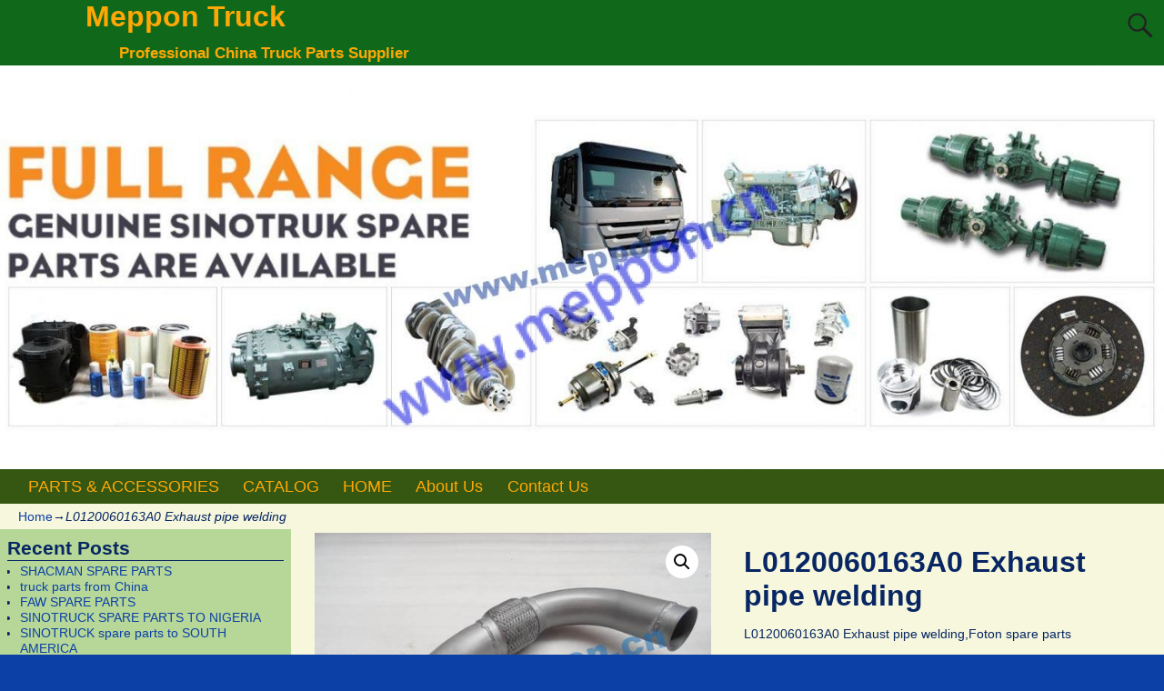

--- FILE ---
content_type: text/html; charset=UTF-8
request_url: https://www.meppon.cn/product/l0120060163a0-exhaust-pipe-welding/
body_size: 15220
content:
<!DOCTYPE html>
<html lang="en-US">
<head>
    <meta charset="UTF-8"/>
    <meta name='viewport' content='width=device-width,initial-scale=1.0' />

    <link rel="profile" href="//gmpg.org/xfn/11"/>
    <link rel="pingback" href=""/>

    <!-- Self-host Google Fonts -->
<link href='https://www.meppon.cn/wp-content/themes/weaver-xtreme/assets/css/fonts/google/google-fonts.min.css?ver=6.7' rel='stylesheet' type='text/css'>
<title>L0120060163A0 Exhaust pipe welding &#8211; Meppon Truck</title>
<meta name='robots' content='max-image-preview:large' />

<!-- Open Graph Meta Tags generated by Blog2Social 872 - https://www.blog2social.com -->
<meta property="og:title" content="L0120060163A0 Exhaust pipe welding"/>
<meta property="og:description" content="L0120060163A0 Exhaust pipe welding,Foton spare parts"/>
<meta property="og:url" content="/product/l0120060163a0-exhaust-pipe-welding/"/>
<meta property="og:image:alt" content="L0120060163A0"/>
<meta property="og:image" content="https://www.meppon.cn/wp-content/uploads/2019/10/L0120060163A0_A1.jpg"/>
<meta property="og:image:width" content="533" />
<meta property="og:image:height" content="400" />
<meta property="og:type" content="article"/>
<meta property="og:article:published_time" content="2017-07-26 01:28:25"/>
<meta property="og:article:modified_time" content="2019-10-03 04:02:36"/>
<!-- Open Graph Meta Tags generated by Blog2Social 872 - https://www.blog2social.com -->

<!-- Twitter Card generated by Blog2Social 872 - https://www.blog2social.com -->
<meta name="twitter:card" content="summary">
<meta name="twitter:title" content="L0120060163A0 Exhaust pipe welding"/>
<meta name="twitter:description" content="L0120060163A0 Exhaust pipe welding,Foton spare parts"/>
<meta name="twitter:image" content="https://www.meppon.cn/wp-content/uploads/2019/10/L0120060163A0_A1.jpg"/>
<meta name="twitter:image:alt" content="L0120060163A0"/>
<!-- Twitter Card generated by Blog2Social 872 - https://www.blog2social.com -->
<meta name="author" content="admin"/>
<link rel='dns-prefetch' href='//www.meppon.cn' />
<link rel="alternate" type="application/rss+xml" title="Meppon Truck &raquo; Feed" href="https://www.meppon.cn/feed/" />
<link rel="alternate" type="application/rss+xml" title="Meppon Truck &raquo; Comments Feed" href="https://www.meppon.cn/comments/feed/" />
<link rel="alternate" type="application/rss+xml" title="Meppon Truck &raquo; L0120060163A0 Exhaust pipe welding Comments Feed" href="https://www.meppon.cn/product/l0120060163a0-exhaust-pipe-welding/feed/" />
<link rel="alternate" title="oEmbed (JSON)" type="application/json+oembed" href="https://www.meppon.cn/wp-json/oembed/1.0/embed?url=https%3A%2F%2Fwww.meppon.cn%2Fproduct%2Fl0120060163a0-exhaust-pipe-welding%2F" />
<link rel="alternate" title="oEmbed (XML)" type="text/xml+oembed" href="https://www.meppon.cn/wp-json/oembed/1.0/embed?url=https%3A%2F%2Fwww.meppon.cn%2Fproduct%2Fl0120060163a0-exhaust-pipe-welding%2F&#038;format=xml" />
<style id='wp-img-auto-sizes-contain-inline-css' type='text/css'>
img:is([sizes=auto i],[sizes^="auto," i]){contain-intrinsic-size:3000px 1500px}
/*# sourceURL=wp-img-auto-sizes-contain-inline-css */
</style>
<style id='wp-emoji-styles-inline-css' type='text/css'>

	img.wp-smiley, img.emoji {
		display: inline !important;
		border: none !important;
		box-shadow: none !important;
		height: 1em !important;
		width: 1em !important;
		margin: 0 0.07em !important;
		vertical-align: -0.1em !important;
		background: none !important;
		padding: 0 !important;
	}
/*# sourceURL=wp-emoji-styles-inline-css */
</style>
<style id='wp-block-library-inline-css' type='text/css'>
:root{--wp-block-synced-color:#7a00df;--wp-block-synced-color--rgb:122,0,223;--wp-bound-block-color:var(--wp-block-synced-color);--wp-editor-canvas-background:#ddd;--wp-admin-theme-color:#007cba;--wp-admin-theme-color--rgb:0,124,186;--wp-admin-theme-color-darker-10:#006ba1;--wp-admin-theme-color-darker-10--rgb:0,107,160.5;--wp-admin-theme-color-darker-20:#005a87;--wp-admin-theme-color-darker-20--rgb:0,90,135;--wp-admin-border-width-focus:2px}@media (min-resolution:192dpi){:root{--wp-admin-border-width-focus:1.5px}}.wp-element-button{cursor:pointer}:root .has-very-light-gray-background-color{background-color:#eee}:root .has-very-dark-gray-background-color{background-color:#313131}:root .has-very-light-gray-color{color:#eee}:root .has-very-dark-gray-color{color:#313131}:root .has-vivid-green-cyan-to-vivid-cyan-blue-gradient-background{background:linear-gradient(135deg,#00d084,#0693e3)}:root .has-purple-crush-gradient-background{background:linear-gradient(135deg,#34e2e4,#4721fb 50%,#ab1dfe)}:root .has-hazy-dawn-gradient-background{background:linear-gradient(135deg,#faaca8,#dad0ec)}:root .has-subdued-olive-gradient-background{background:linear-gradient(135deg,#fafae1,#67a671)}:root .has-atomic-cream-gradient-background{background:linear-gradient(135deg,#fdd79a,#004a59)}:root .has-nightshade-gradient-background{background:linear-gradient(135deg,#330968,#31cdcf)}:root .has-midnight-gradient-background{background:linear-gradient(135deg,#020381,#2874fc)}:root{--wp--preset--font-size--normal:16px;--wp--preset--font-size--huge:42px}.has-regular-font-size{font-size:1em}.has-larger-font-size{font-size:2.625em}.has-normal-font-size{font-size:var(--wp--preset--font-size--normal)}.has-huge-font-size{font-size:var(--wp--preset--font-size--huge)}.has-text-align-center{text-align:center}.has-text-align-left{text-align:left}.has-text-align-right{text-align:right}.has-fit-text{white-space:nowrap!important}#end-resizable-editor-section{display:none}.aligncenter{clear:both}.items-justified-left{justify-content:flex-start}.items-justified-center{justify-content:center}.items-justified-right{justify-content:flex-end}.items-justified-space-between{justify-content:space-between}.screen-reader-text{border:0;clip-path:inset(50%);height:1px;margin:-1px;overflow:hidden;padding:0;position:absolute;width:1px;word-wrap:normal!important}.screen-reader-text:focus{background-color:#ddd;clip-path:none;color:#444;display:block;font-size:1em;height:auto;left:5px;line-height:normal;padding:15px 23px 14px;text-decoration:none;top:5px;width:auto;z-index:100000}html :where(.has-border-color){border-style:solid}html :where([style*=border-top-color]){border-top-style:solid}html :where([style*=border-right-color]){border-right-style:solid}html :where([style*=border-bottom-color]){border-bottom-style:solid}html :where([style*=border-left-color]){border-left-style:solid}html :where([style*=border-width]){border-style:solid}html :where([style*=border-top-width]){border-top-style:solid}html :where([style*=border-right-width]){border-right-style:solid}html :where([style*=border-bottom-width]){border-bottom-style:solid}html :where([style*=border-left-width]){border-left-style:solid}html :where(img[class*=wp-image-]){height:auto;max-width:100%}:where(figure){margin:0 0 1em}html :where(.is-position-sticky){--wp-admin--admin-bar--position-offset:var(--wp-admin--admin-bar--height,0px)}@media screen and (max-width:600px){html :where(.is-position-sticky){--wp-admin--admin-bar--position-offset:0px}}

/*# sourceURL=wp-block-library-inline-css */
</style><link rel='stylesheet' id='wc-blocks-style-css' href='https://www.meppon.cn/wp-content/plugins/woocommerce/assets/client/blocks/wc-blocks.css?ver=wc-10.4.3' type='text/css' media='all' />
<style id='global-styles-inline-css' type='text/css'>
:root{--wp--preset--aspect-ratio--square: 1;--wp--preset--aspect-ratio--4-3: 4/3;--wp--preset--aspect-ratio--3-4: 3/4;--wp--preset--aspect-ratio--3-2: 3/2;--wp--preset--aspect-ratio--2-3: 2/3;--wp--preset--aspect-ratio--16-9: 16/9;--wp--preset--aspect-ratio--9-16: 9/16;--wp--preset--color--black: #000000;--wp--preset--color--cyan-bluish-gray: #abb8c3;--wp--preset--color--white: #ffffff;--wp--preset--color--pale-pink: #f78da7;--wp--preset--color--vivid-red: #cf2e2e;--wp--preset--color--luminous-vivid-orange: #ff6900;--wp--preset--color--luminous-vivid-amber: #fcb900;--wp--preset--color--light-green-cyan: #7bdcb5;--wp--preset--color--vivid-green-cyan: #00d084;--wp--preset--color--pale-cyan-blue: #8ed1fc;--wp--preset--color--vivid-cyan-blue: #0693e3;--wp--preset--color--vivid-purple: #9b51e0;--wp--preset--gradient--vivid-cyan-blue-to-vivid-purple: linear-gradient(135deg,rgb(6,147,227) 0%,rgb(155,81,224) 100%);--wp--preset--gradient--light-green-cyan-to-vivid-green-cyan: linear-gradient(135deg,rgb(122,220,180) 0%,rgb(0,208,130) 100%);--wp--preset--gradient--luminous-vivid-amber-to-luminous-vivid-orange: linear-gradient(135deg,rgb(252,185,0) 0%,rgb(255,105,0) 100%);--wp--preset--gradient--luminous-vivid-orange-to-vivid-red: linear-gradient(135deg,rgb(255,105,0) 0%,rgb(207,46,46) 100%);--wp--preset--gradient--very-light-gray-to-cyan-bluish-gray: linear-gradient(135deg,rgb(238,238,238) 0%,rgb(169,184,195) 100%);--wp--preset--gradient--cool-to-warm-spectrum: linear-gradient(135deg,rgb(74,234,220) 0%,rgb(151,120,209) 20%,rgb(207,42,186) 40%,rgb(238,44,130) 60%,rgb(251,105,98) 80%,rgb(254,248,76) 100%);--wp--preset--gradient--blush-light-purple: linear-gradient(135deg,rgb(255,206,236) 0%,rgb(152,150,240) 100%);--wp--preset--gradient--blush-bordeaux: linear-gradient(135deg,rgb(254,205,165) 0%,rgb(254,45,45) 50%,rgb(107,0,62) 100%);--wp--preset--gradient--luminous-dusk: linear-gradient(135deg,rgb(255,203,112) 0%,rgb(199,81,192) 50%,rgb(65,88,208) 100%);--wp--preset--gradient--pale-ocean: linear-gradient(135deg,rgb(255,245,203) 0%,rgb(182,227,212) 50%,rgb(51,167,181) 100%);--wp--preset--gradient--electric-grass: linear-gradient(135deg,rgb(202,248,128) 0%,rgb(113,206,126) 100%);--wp--preset--gradient--midnight: linear-gradient(135deg,rgb(2,3,129) 0%,rgb(40,116,252) 100%);--wp--preset--font-size--small: 13px;--wp--preset--font-size--medium: 20px;--wp--preset--font-size--large: 36px;--wp--preset--font-size--x-large: 42px;--wp--preset--spacing--20: 0.44rem;--wp--preset--spacing--30: 0.67rem;--wp--preset--spacing--40: 1rem;--wp--preset--spacing--50: 1.5rem;--wp--preset--spacing--60: 2.25rem;--wp--preset--spacing--70: 3.38rem;--wp--preset--spacing--80: 5.06rem;--wp--preset--shadow--natural: 6px 6px 9px rgba(0, 0, 0, 0.2);--wp--preset--shadow--deep: 12px 12px 50px rgba(0, 0, 0, 0.4);--wp--preset--shadow--sharp: 6px 6px 0px rgba(0, 0, 0, 0.2);--wp--preset--shadow--outlined: 6px 6px 0px -3px rgb(255, 255, 255), 6px 6px rgb(0, 0, 0);--wp--preset--shadow--crisp: 6px 6px 0px rgb(0, 0, 0);}:where(.is-layout-flex){gap: 0.5em;}:where(.is-layout-grid){gap: 0.5em;}body .is-layout-flex{display: flex;}.is-layout-flex{flex-wrap: wrap;align-items: center;}.is-layout-flex > :is(*, div){margin: 0;}body .is-layout-grid{display: grid;}.is-layout-grid > :is(*, div){margin: 0;}:where(.wp-block-columns.is-layout-flex){gap: 2em;}:where(.wp-block-columns.is-layout-grid){gap: 2em;}:where(.wp-block-post-template.is-layout-flex){gap: 1.25em;}:where(.wp-block-post-template.is-layout-grid){gap: 1.25em;}.has-black-color{color: var(--wp--preset--color--black) !important;}.has-cyan-bluish-gray-color{color: var(--wp--preset--color--cyan-bluish-gray) !important;}.has-white-color{color: var(--wp--preset--color--white) !important;}.has-pale-pink-color{color: var(--wp--preset--color--pale-pink) !important;}.has-vivid-red-color{color: var(--wp--preset--color--vivid-red) !important;}.has-luminous-vivid-orange-color{color: var(--wp--preset--color--luminous-vivid-orange) !important;}.has-luminous-vivid-amber-color{color: var(--wp--preset--color--luminous-vivid-amber) !important;}.has-light-green-cyan-color{color: var(--wp--preset--color--light-green-cyan) !important;}.has-vivid-green-cyan-color{color: var(--wp--preset--color--vivid-green-cyan) !important;}.has-pale-cyan-blue-color{color: var(--wp--preset--color--pale-cyan-blue) !important;}.has-vivid-cyan-blue-color{color: var(--wp--preset--color--vivid-cyan-blue) !important;}.has-vivid-purple-color{color: var(--wp--preset--color--vivid-purple) !important;}.has-black-background-color{background-color: var(--wp--preset--color--black) !important;}.has-cyan-bluish-gray-background-color{background-color: var(--wp--preset--color--cyan-bluish-gray) !important;}.has-white-background-color{background-color: var(--wp--preset--color--white) !important;}.has-pale-pink-background-color{background-color: var(--wp--preset--color--pale-pink) !important;}.has-vivid-red-background-color{background-color: var(--wp--preset--color--vivid-red) !important;}.has-luminous-vivid-orange-background-color{background-color: var(--wp--preset--color--luminous-vivid-orange) !important;}.has-luminous-vivid-amber-background-color{background-color: var(--wp--preset--color--luminous-vivid-amber) !important;}.has-light-green-cyan-background-color{background-color: var(--wp--preset--color--light-green-cyan) !important;}.has-vivid-green-cyan-background-color{background-color: var(--wp--preset--color--vivid-green-cyan) !important;}.has-pale-cyan-blue-background-color{background-color: var(--wp--preset--color--pale-cyan-blue) !important;}.has-vivid-cyan-blue-background-color{background-color: var(--wp--preset--color--vivid-cyan-blue) !important;}.has-vivid-purple-background-color{background-color: var(--wp--preset--color--vivid-purple) !important;}.has-black-border-color{border-color: var(--wp--preset--color--black) !important;}.has-cyan-bluish-gray-border-color{border-color: var(--wp--preset--color--cyan-bluish-gray) !important;}.has-white-border-color{border-color: var(--wp--preset--color--white) !important;}.has-pale-pink-border-color{border-color: var(--wp--preset--color--pale-pink) !important;}.has-vivid-red-border-color{border-color: var(--wp--preset--color--vivid-red) !important;}.has-luminous-vivid-orange-border-color{border-color: var(--wp--preset--color--luminous-vivid-orange) !important;}.has-luminous-vivid-amber-border-color{border-color: var(--wp--preset--color--luminous-vivid-amber) !important;}.has-light-green-cyan-border-color{border-color: var(--wp--preset--color--light-green-cyan) !important;}.has-vivid-green-cyan-border-color{border-color: var(--wp--preset--color--vivid-green-cyan) !important;}.has-pale-cyan-blue-border-color{border-color: var(--wp--preset--color--pale-cyan-blue) !important;}.has-vivid-cyan-blue-border-color{border-color: var(--wp--preset--color--vivid-cyan-blue) !important;}.has-vivid-purple-border-color{border-color: var(--wp--preset--color--vivid-purple) !important;}.has-vivid-cyan-blue-to-vivid-purple-gradient-background{background: var(--wp--preset--gradient--vivid-cyan-blue-to-vivid-purple) !important;}.has-light-green-cyan-to-vivid-green-cyan-gradient-background{background: var(--wp--preset--gradient--light-green-cyan-to-vivid-green-cyan) !important;}.has-luminous-vivid-amber-to-luminous-vivid-orange-gradient-background{background: var(--wp--preset--gradient--luminous-vivid-amber-to-luminous-vivid-orange) !important;}.has-luminous-vivid-orange-to-vivid-red-gradient-background{background: var(--wp--preset--gradient--luminous-vivid-orange-to-vivid-red) !important;}.has-very-light-gray-to-cyan-bluish-gray-gradient-background{background: var(--wp--preset--gradient--very-light-gray-to-cyan-bluish-gray) !important;}.has-cool-to-warm-spectrum-gradient-background{background: var(--wp--preset--gradient--cool-to-warm-spectrum) !important;}.has-blush-light-purple-gradient-background{background: var(--wp--preset--gradient--blush-light-purple) !important;}.has-blush-bordeaux-gradient-background{background: var(--wp--preset--gradient--blush-bordeaux) !important;}.has-luminous-dusk-gradient-background{background: var(--wp--preset--gradient--luminous-dusk) !important;}.has-pale-ocean-gradient-background{background: var(--wp--preset--gradient--pale-ocean) !important;}.has-electric-grass-gradient-background{background: var(--wp--preset--gradient--electric-grass) !important;}.has-midnight-gradient-background{background: var(--wp--preset--gradient--midnight) !important;}.has-small-font-size{font-size: var(--wp--preset--font-size--small) !important;}.has-medium-font-size{font-size: var(--wp--preset--font-size--medium) !important;}.has-large-font-size{font-size: var(--wp--preset--font-size--large) !important;}.has-x-large-font-size{font-size: var(--wp--preset--font-size--x-large) !important;}
/*# sourceURL=global-styles-inline-css */
</style>

<style id='classic-theme-styles-inline-css' type='text/css'>
/*! This file is auto-generated */
.wp-block-button__link{color:#fff;background-color:#32373c;border-radius:9999px;box-shadow:none;text-decoration:none;padding:calc(.667em + 2px) calc(1.333em + 2px);font-size:1.125em}.wp-block-file__button{background:#32373c;color:#fff;text-decoration:none}
/*# sourceURL=/wp-includes/css/classic-themes.min.css */
</style>
<link rel='stylesheet' id='photoswipe-css' href='https://www.meppon.cn/wp-content/plugins/woocommerce/assets/css/photoswipe/photoswipe.min.css?ver=10.4.3' type='text/css' media='all' />
<link rel='stylesheet' id='photoswipe-default-skin-css' href='https://www.meppon.cn/wp-content/plugins/woocommerce/assets/css/photoswipe/default-skin/default-skin.min.css?ver=10.4.3' type='text/css' media='all' />
<link rel='stylesheet' id='woocommerce-layout-css' href='https://www.meppon.cn/wp-content/plugins/woocommerce/assets/css/woocommerce-layout.css?ver=10.4.3' type='text/css' media='all' />
<link rel='stylesheet' id='woocommerce-smallscreen-css' href='https://www.meppon.cn/wp-content/plugins/woocommerce/assets/css/woocommerce-smallscreen.css?ver=10.4.3' type='text/css' media='only screen and (max-width: 768px)' />
<link rel='stylesheet' id='woocommerce-general-css' href='https://www.meppon.cn/wp-content/plugins/woocommerce/assets/css/woocommerce.css?ver=10.4.3' type='text/css' media='all' />
<style id='woocommerce-inline-inline-css' type='text/css'>
.woocommerce form .form-row .required { visibility: visible; }
/*# sourceURL=woocommerce-inline-inline-css */
</style>
<link rel='stylesheet' id='weaverx-font-sheet-css' href='https://www.meppon.cn/wp-content/themes/weaver-xtreme/assets/css/fonts.min.css?ver=6.7' type='text/css' media='all' />
<link rel='stylesheet' id='weaverx-style-sheet-css' href='https://www.meppon.cn/wp-content/themes/weaver-xtreme/assets/css/style-weaverx.min.css?ver=6.7' type='text/css' media='all' />
<style id='weaverx-style-sheet-inline-css' type='text/css'>
#wrapper{max-width:1280px}@media (min-width:1188px){.weaverx-sb-one-column .alignwide,#header .alignwide,#header.alignwide,#colophon.alignwide,#colophon .alignwide,#container .alignwide,#container.alignwide,#wrapper .alignwide,#wrapper.alignwide,#infobar .alignwide,.alignwide{margin-left:inherit;margin-right:inherit;max-width:none;width:100%}}@media (max-width:1187px){.alignwide{margin-left:inherit;margin-right:inherit;max-width:none;width:100%}}@media (min-width:1382px){.weaverx-sb-one-column .alignwide,#header .alignwide,#header.alignwide,#colophon.alignwide,#colophon .alignwide,#container .alignwide,#container.alignwide,#wrapper .alignwide,#wrapper.alignwide,#infobar .alignwide,.alignwide{margin-left:calc(50% - 46vw);margin-right:calc(50% - 46vw);max-width:10000px;width:92vw}}@media (max-width:1381px){.alignwide{margin-left:0 !important;margin-right:0 !important;max-width:100% !important;width:100% !important}}a,.wrapper a{color:#0D40A6}a:hover,.wrapper a:hover{color:#8224E3}#branding #header-image img{float:left}/* float-left*/.weaverx-theme-menu .current_page_item >a,.weaverx-theme-menu .current-menu-item >a,.weaverx-theme-menu .current-cat >a,.weaverx-theme-menu .current_page_ancestor >a,.weaverx-theme-menu .current-category-ancestor >a,.weaverx-theme-menu .current-menu-ancestor >a,.weaverx-theme-menu .current-menu-parent >a,.weaverx-theme-menu .current-category-parent >a{color:#EFFF08 !important}body{background-color:#0D40A6}.menu-primary .wvrx-menu-container,.menu-primary .site-title-on-menu,.menu-primary .site-title-on-menu a{background-color:#355711}.menu-primary .wvrx-menu-container,.menu-primary .site-title-on-menu,.menu-primary .site-title-on-menu a{color:#FFA805}.menu-secondary .wvrx-menu-container{background-color:#355711}.menu-secondary .wvrx-menu-container{color:#FFA805}.menu-primary .wvrx-menu ul li a,.menu-primary .wvrx-menu ul.mega-menu li{background-color:#406914}.menu-primary .wvrx-menu ul li a,.menu-primary .wvrx-menu ul.mega-menu li{color:#FFA805}.menu-secondary .wvrx-menu ul li a,.menu-secondary .wvrx-menu ul.mega-menu li{background-color:#406914}.menu-secondary .wvrx-menu ul li a,.menu-secondary .wvrx-menu ul.mega-menu li{color:#FFA805}.menu-primary .wvrx-menu >li >a{color:#FFA805}.menu-primary .wvrx-menu >li >a:hover{color:#FFC508 !important}.menu-primary .wvrx-menu >li >a:hover{background-color:#5A941D !important}.menu-secondary .wvrx-menu >li >a{color:#FFA805}.menu-secondary .wvrx-menu >li >a:hover{color:#FFC508 !important}.menu-secondary .wvrx-menu >li >a:hover{background-color:#5A941D !important}.menu-primary .wvrx-menu ul li a{color:#FFA805}.menu-primary .wvrx-menu ul li a:hover{color:#FFC508 !important}.menu-primary .wvrx-menu ul li a:hover{background-color:#5A941D !important}.menu-secondary .wvrx-menu ul li a{color:#FFA805}.menu-secondary .wvrx-menu ul li a:hover{color:#FFC508 !important}.menu-secondary .wvrx-menu ul li a:hover{background-color:#5A941D !important}.menu-primary .menu-toggle-button{color:#FFA805}.menu-primary .wvrx-menu-html{margin-top:.425em}@media( min-width:768px){.menu-primary .wvrx-menu,.menu-primary .wvrx-menu-container{text-align:left}}.menu-primary .menu-arrows .toggle-submenu:after{color:#FFA805}.menu-primary .menu-arrows ul .toggle-submenu:after{color:#FFA805}.menu-primary .menu-arrows.is-mobile-menu.menu-arrows ul a .toggle-submenu:after{color:#FFA805}.menu-primary .menu-arrows ul .toggle-submenu:after{color:#FFA805}.menu-secondary .menu-toggle-button{color:#FFA805}.menu-secondary .wvrx-menu-html{margin-top:.5em}@media( min-width:768px){.menu-secondary .wvrx-menu,.menu-secondary .wvrx-menu-container{text-align:center;line-height:0}}.menu-secondary .menu-arrows .toggle-submenu:after{color:#FFA805}.menu-secondary .menu-arrows ul .toggle-submenu:after{color:#FFA805}.menu-secondary .menu-arrows.is-mobile-menu.menu-arrows ul a .toggle-submenu:after{color:#FFA805}.menu-secondary .menu-arrows ul .toggle-submenu:after{color:#FFA805}@media( min-width:768px){.menu-extra .wvrx-menu,.menu-extra .wvrx-menu-container{text-align:left}}@media screen and ( min-width:768px){}.l-widget-area-top{width:90%}@media (max-width:580px){.l-widget-area-top{width:100%}}.l-widget-area-bottom{width:90%}@media (max-width:580px){.l-widget-area-bottom{width:100%}}#primary-widget-area{background-color:rgba(40,142,0,0.31)}.widget-area-primary{background-color:rgba(40,142,0,0.31)}#secondary-widget-area{background-color:#FF950A}.widget-area-secondary{background-color:#FF950A}.widget-area-top{background-color:#FF950A}.widget-area-bottom{background-color:#F6F7DC}#header{background-color:#10681A}#colophon{background-color:#F6F7DC}#footer-widget-area{background-color:#F6F7DC}.widget-area-footer{background-color:#F6F7DC}#container{background-color:#F6F7DC}#wrapper{background-color:#0D40A6}#wrapper{color:#082663}.widget{color:#082663}.wrapper #site-title a,.wrapper .site-title a{color:#FFA805}#site-tagline >span,.site-tagline >span{color:#FFA805}.page-title{border-bottom:1px solid #082663}.wrapper .post-title{border-bottom:1px solid #082663}.widget-title{border-bottom:1px solid #082663}.widget-title{color:#082663}#nav-header-mini a,#nav-header-mini a:visited{color:#FFA805}#nav-header-mini a:hover{color:#FFD21C}input,textarea{background-color:#FEFFE3}input,textarea{color:#1F1F1F}.search-field,#header-search .search-field:focus,.menu-search .search-field:focus{background-color:#FEFFE3}.search-field,#header-search .search-field:focus{color:#1F1F1F}.menu-primary .wvrx-menu-container .search-form .search-submit{color:#FFA805}#wrapper .search-form .search-submit{color:#082663}.widget .search-form .search-submit{color:#082663}#inject_fixedtop,#inject_fixedbottom,.wvrx-fixedtop,.wvrx-fixonscroll{max-width:1280px}@media ( max-width:1280px){.wvrx-fixedtop,.wvrx-fixonscroll,#inject_fixedtop,#inject_fixedbottom{left:0;margin-left:0 !important;margin-right:0 !important}}@media ( min-width:1280px){#inject_fixedtop{margin-left:-0px;margin-right:-0px}.wvrx-fixedtop,.wvrx-fixonscroll{margin-left:0;margin-right:calc( 0 - 0 - 0 )}}@media ( min-width:1280px){#inject_fixedbottom{margin-left:-0px;margin-right:-0px}}#colophon{border-top:6px solid #355711}/* Custom CSS rules Aspen Subtheme */
/*# sourceURL=weaverx-style-sheet-inline-css */
</style>
<script type="text/javascript" src="https://www.meppon.cn/wp-includes/js/jquery/jquery.min.js?ver=3.7.1" id="jquery-core-js"></script>
<script type="text/javascript" src="https://www.meppon.cn/wp-includes/js/jquery/jquery-migrate.min.js?ver=3.4.1" id="jquery-migrate-js"></script>
<script type="text/javascript" id="weaver-xtreme-JSLib-js-extra">
/* <![CDATA[ */
var wvrxOpts = {"useSmartMenus":"0","menuAltswitch":"767","mobileAltLabel":"","primaryScroll":"none","primaryMove":"0","secondaryScroll":"none","secondaryMove":"0","headerVideoClass":"has-header-video"};
//# sourceURL=weaver-xtreme-JSLib-js-extra
/* ]]> */
</script>
<script type="text/javascript" src="https://www.meppon.cn/wp-content/themes/weaver-xtreme/assets/js/weaverxjslib.min.js?ver=6.7" id="weaver-xtreme-JSLib-js"></script>
<script type="text/javascript" src="https://www.meppon.cn/wp-content/plugins/woocommerce/assets/js/jquery-blockui/jquery.blockUI.min.js?ver=2.7.0-wc.10.4.3" id="wc-jquery-blockui-js" defer="defer" data-wp-strategy="defer"></script>
<script type="text/javascript" id="wc-add-to-cart-js-extra">
/* <![CDATA[ */
var wc_add_to_cart_params = {"ajax_url":"/wp-admin/admin-ajax.php","wc_ajax_url":"/?wc-ajax=%%endpoint%%","i18n_view_cart":"View cart","cart_url":"https://www.meppon.cn","is_cart":"","cart_redirect_after_add":"no"};
//# sourceURL=wc-add-to-cart-js-extra
/* ]]> */
</script>
<script type="text/javascript" src="https://www.meppon.cn/wp-content/plugins/woocommerce/assets/js/frontend/add-to-cart.min.js?ver=10.4.3" id="wc-add-to-cart-js" defer="defer" data-wp-strategy="defer"></script>
<script type="text/javascript" src="https://www.meppon.cn/wp-content/plugins/woocommerce/assets/js/zoom/jquery.zoom.min.js?ver=1.7.21-wc.10.4.3" id="wc-zoom-js" defer="defer" data-wp-strategy="defer"></script>
<script type="text/javascript" src="https://www.meppon.cn/wp-content/plugins/woocommerce/assets/js/flexslider/jquery.flexslider.min.js?ver=2.7.2-wc.10.4.3" id="wc-flexslider-js" defer="defer" data-wp-strategy="defer"></script>
<script type="text/javascript" src="https://www.meppon.cn/wp-content/plugins/woocommerce/assets/js/photoswipe/photoswipe.min.js?ver=4.1.1-wc.10.4.3" id="wc-photoswipe-js" defer="defer" data-wp-strategy="defer"></script>
<script type="text/javascript" src="https://www.meppon.cn/wp-content/plugins/woocommerce/assets/js/photoswipe/photoswipe-ui-default.min.js?ver=4.1.1-wc.10.4.3" id="wc-photoswipe-ui-default-js" defer="defer" data-wp-strategy="defer"></script>
<script type="text/javascript" id="wc-single-product-js-extra">
/* <![CDATA[ */
var wc_single_product_params = {"i18n_required_rating_text":"Please select a rating","i18n_rating_options":["1 of 5 stars","2 of 5 stars","3 of 5 stars","4 of 5 stars","5 of 5 stars"],"i18n_product_gallery_trigger_text":"View full-screen image gallery","review_rating_required":"yes","flexslider":{"rtl":false,"animation":"slide","smoothHeight":true,"directionNav":false,"controlNav":"thumbnails","slideshow":false,"animationSpeed":500,"animationLoop":false,"allowOneSlide":false},"zoom_enabled":"1","zoom_options":[],"photoswipe_enabled":"1","photoswipe_options":{"shareEl":false,"closeOnScroll":false,"history":false,"hideAnimationDuration":0,"showAnimationDuration":0},"flexslider_enabled":"1"};
//# sourceURL=wc-single-product-js-extra
/* ]]> */
</script>
<script type="text/javascript" src="https://www.meppon.cn/wp-content/plugins/woocommerce/assets/js/frontend/single-product.min.js?ver=10.4.3" id="wc-single-product-js" defer="defer" data-wp-strategy="defer"></script>
<script type="text/javascript" src="https://www.meppon.cn/wp-content/plugins/woocommerce/assets/js/js-cookie/js.cookie.min.js?ver=2.1.4-wc.10.4.3" id="wc-js-cookie-js" defer="defer" data-wp-strategy="defer"></script>
<script type="text/javascript" id="woocommerce-js-extra">
/* <![CDATA[ */
var woocommerce_params = {"ajax_url":"/wp-admin/admin-ajax.php","wc_ajax_url":"/?wc-ajax=%%endpoint%%","i18n_password_show":"Show password","i18n_password_hide":"Hide password"};
//# sourceURL=woocommerce-js-extra
/* ]]> */
</script>
<script type="text/javascript" src="https://www.meppon.cn/wp-content/plugins/woocommerce/assets/js/frontend/woocommerce.min.js?ver=10.4.3" id="woocommerce-js" defer="defer" data-wp-strategy="defer"></script>
<link rel="https://api.w.org/" href="https://www.meppon.cn/wp-json/" /><link rel="alternate" title="JSON" type="application/json" href="https://www.meppon.cn/wp-json/wp/v2/product/38884" /><link rel="EditURI" type="application/rsd+xml" title="RSD" href="https://www.meppon.cn/xmlrpc.php?rsd" />
<meta name="generator" content="WordPress 6.9" />
<meta name="generator" content="WooCommerce 10.4.3" />
<link rel="canonical" href="https://www.meppon.cn/product/l0120060163a0-exhaust-pipe-welding/" />
<link rel='shortlink' href='https://www.meppon.cn/?p=38884' />
<!-- Weaver Xtreme 6.7 ( 45 ) Aspen-V-23 --> <!-- Weaver Xtreme Theme Support 6.5.1 --> 
<!-- End of Weaver Xtreme options -->
	<noscript><style>.woocommerce-product-gallery{ opacity: 1 !important; }</style></noscript>
	</head>
<!-- **** body **** -->
<body class="wp-singular product-template-default single single-product postid-38884 wp-embed-responsive wp-theme-weaver-xtreme theme-weaver-xtreme woocommerce woocommerce-page woocommerce-no-js single-author singular not-logged-in weaverx-theme-body wvrx-not-safari is-menu-desktop is-menu-default weaverx-page-page weaverx-sb-left weaverx-has-sb" itemtype="https://schema.org/WebPage" itemscope>

<a href="#page-bottom"
   id="page-top">&darr;</a> <!-- add custom CSS to use this page-bottom link -->
<div id="wvrx-page-width">&nbsp;</div>
<!--googleoff: all-->
<noscript><p
            style="border:1px solid red;font-size:14px;background-color:pink;padding:5px;margin-left:auto;margin-right:auto;max-width:640px;text-align:center;">
        JAVASCRIPT IS DISABLED. Please enable JavaScript on your browser to best view this site.</p>
</noscript>
<!--googleon: all--><!-- displayed only if JavaScript disabled -->

<div id="wrapper" class="wrapper shadow-2 s-font-size font-sans-serif align-center">
<div class="clear-preheader clear-both"></div>
<div id="header" class="header font-inherit header-as-img">
<div id="header-inside" class="block-inside"><header id="branding" itemtype="https://schema.org/WPHeader" itemscope>
    <div id='title-tagline' class='clearfix  '>
    <h1 id="site-title"
        class="font-inherit"><a
                href="https://www.meppon.cn/" title="Meppon Truck"
                rel="home">
            Meppon Truck</a></h1>

            <div id="header-search"
             class="hide-none"><form role="search"       method="get" class="search-form" action="https://www.meppon.cn/">
    <label for="search-form-1">
        <span class="screen-reader-text">Search for:</span>
        <input type="search" id="search-form-1" class="search-field"
               placeholder="Search for:" value=""
               name="s"/>
    </label>
    <button type="submit" class="search-submit"><span class="genericon genericon-search"></span>
    </button>

</form>

</div><h2 id="site-tagline" class="hide-none"><span  class="font-inherit">Professional China Truck Parts Supplier</span></h2>    </div><!-- /.title-tagline -->
<div id="header-image" class="header-image header-image-type-std"><div id="wp-custom-header" class="wp-custom-header"><img src="https://meppon.cn/wp-content/uploads/2019/09/cropped-BANNER-TRUCK-PARTS-1.jpg" width="1500" height="521" alt="" srcset="https://www.meppon.cn/wp-content/uploads/2019/09/cropped-BANNER-TRUCK-PARTS-1.jpg?v=1568626034 1500w, https://www.meppon.cn/wp-content/uploads/2019/09/cropped-BANNER-TRUCK-PARTS-1-600x208.jpg?v=1568626034 600w, https://www.meppon.cn/wp-content/uploads/2019/09/cropped-BANNER-TRUCK-PARTS-1-300x104.jpg?v=1568626034 300w, https://www.meppon.cn/wp-content/uploads/2019/09/cropped-BANNER-TRUCK-PARTS-1-768x267.jpg?v=1568626034 768w, https://www.meppon.cn/wp-content/uploads/2019/09/cropped-BANNER-TRUCK-PARTS-1-1024x356.jpg?v=1568626034 1024w" sizes="(max-width: 1500px) 100vw, 1500px" decoding="async" fetchpriority="high" /></div>
</div><!-- #header-image -->
<div class="clear-branding clear-both"></div>        </header><!-- #branding -->
        <div class="clear-menu-primary clear-both"></div>

<div id="nav-primary" class="menu-primary menu-primary-standard menu-type-standard" itemtype="https://schema.org/SiteNavigationElement" itemscope>
<div class="wvrx-menu-container xl-font-size font-arialBlack"><div class="wvrx-menu-clear"></div><ul id="menu-main-menu" class="weaverx-theme-menu wvrx-menu menu-hover menu-alignleft"><li id="menu-item-34" class="menu-item menu-item-type-post_type menu-item-object-page current_page_parent menu-item-34"><a href="https://www.meppon.cn/parts-accessories/">PARTS &#038; ACCESSORIES</a></li>
<li id="menu-item-33" class="menu-item menu-item-type-post_type menu-item-object-page menu-item-33"><a href="https://www.meppon.cn/catalog/">CATALOG</a></li>
<li id="menu-item-32" class="menu-item menu-item-type-post_type menu-item-object-page menu-item-home menu-item-32"><a href="https://www.meppon.cn/">HOME</a></li>
<li id="menu-item-35" class="menu-item menu-item-type-post_type menu-item-object-page menu-item-35"><a href="https://www.meppon.cn/about-us/">About Us</a></li>
<li id="menu-item-36" class="menu-item menu-item-type-post_type menu-item-object-page menu-item-36"><a href="https://www.meppon.cn/contact-us/">Contact Us</a></li>
</ul><div style="clear:both;"></div></div></div><div class='clear-menu-primary-end' style='clear:both;'></div><!-- /.menu-primary -->


</div></div><div class='clear-header-end clear-both'></div><!-- #header-inside,#header -->

<div id="container" class="container container-page relative font-inherit"><div id="container-inside" class="block-inside">

    <div id="infobar" class="font-inherit">
        <span id="breadcrumbs"><span class="crumbs"><a href="https://www.meppon.cn/">Home</a>&rarr;<span class="bcur-page">L0120060163A0 Exhaust pipe welding</span></span></span>        <span class='infobar_right'>
<span id="infobar_paginate"></span>
	</span></div>
    <div class="clear-info-bar-end" style="clear:both;">
    </div><!-- #infobar -->

    <div id="content" role="main" class="content l-content-lsb m-full s-full sb-float-right font-inherit" itemtype="https://schema.org/WebPageElement" itemscope itemprop="mainContentOfPage"> <!-- page -->

<!-- Weaver Woocommerce page -->
<div class="woocommerce-notices-wrapper"></div><div id="product-38884" class="product type-product post-38884 status-publish first instock product_cat-foton-spare-parts has-post-thumbnail product-type-simple">

	<div class="woocommerce-product-gallery woocommerce-product-gallery--with-images woocommerce-product-gallery--columns-4 images" data-columns="4" style="opacity: 0; transition: opacity .25s ease-in-out;">
	<div class="woocommerce-product-gallery__wrapper">
		<div data-thumb="https://www.meppon.cn/wp-content/uploads/2019/10/L0120060163A0_A1-100x100.jpg?v=1570046556" data-thumb-alt="L0120060163A0" data-thumb-srcset="https://www.meppon.cn/wp-content/uploads/2019/10/L0120060163A0_A1-100x100.jpg?v=1570046556 100w, https://www.meppon.cn/wp-content/uploads/2019/10/L0120060163A0_A1-150x150.jpg?v=1570046556 150w, https://www.meppon.cn/wp-content/uploads/2019/10/L0120060163A0_A1-300x300.jpg?v=1570046556 300w"  data-thumb-sizes="(max-width: 100px) 100vw, 100px" class="woocommerce-product-gallery__image"><a href="https://www.meppon.cn/wp-content/uploads/2019/10/L0120060163A0_A1.jpg?v=1570046556"><img width="533" height="400" src="https://www.meppon.cn/wp-content/uploads/2019/10/L0120060163A0_A1.jpg?v=1570046556" class="wp-post-image" alt="L0120060163A0" data-caption="Exhaust pipe welding" data-src="https://www.meppon.cn/wp-content/uploads/2019/10/L0120060163A0_A1.jpg?v=1570046556" data-large_image="https://www.meppon.cn/wp-content/uploads/2019/10/L0120060163A0_A1.jpg?v=1570046556" data-large_image_width="533" data-large_image_height="400" decoding="async" srcset="https://www.meppon.cn/wp-content/uploads/2019/10/L0120060163A0_A1.jpg?v=1570046556 533w, https://www.meppon.cn/wp-content/uploads/2019/10/L0120060163A0_A1-300x225.jpg?v=1570046556 300w" sizes="(max-width: 533px) 100vw, 533px" /></a></div>	</div>
</div>

	<div class="summary entry-summary">
		<h1 class="product_title entry-title">L0120060163A0 Exhaust pipe welding</h1><p class="price"></p>
<div class="woocommerce-product-details__short-description">
	<p>L0120060163A0 Exhaust pipe welding,Foton spare parts</p>
</div>
<div class="product_meta">

	
	
		<span class="sku_wrapper">SKU: <span class="sku">L0120060163A0</span></span>

	
	<span class="posted_in">Category: <a href="https://www.meppon.cn/product-category/foton-spare-parts/" rel="tag">Foton spare parts</a></span>
	
	
</div>
	</div>

	
	<div class="woocommerce-tabs wc-tabs-wrapper">
		<ul class="tabs wc-tabs" role="tablist">
							<li role="presentation" class="description_tab" id="tab-title-description">
					<a href="#tab-description" role="tab" aria-controls="tab-description">
						Description					</a>
				</li>
					</ul>
					<div class="woocommerce-Tabs-panel woocommerce-Tabs-panel--description panel entry-content wc-tab" id="tab-description" role="tabpanel" aria-labelledby="tab-title-description">
				
	<h2>Description</h2>

<h2>L0120060163A0 Exhaust pipe welding for Heavy Duty Truck Spare Parts Wholesaler</h2>
<h5><strong>Auto parts name :  Exhaust pipe welding</strong><br />
<strong>OEM part number </strong>:  L0120060163A0</h5>
<h5>Foton part number:FL0120060163A0A0026</h5>
<h5><strong>Country of origin </strong>:     China</h5>
<h4>Meppon Truck easy your way import best truck parts from china manufacturer !</h4>
<p><strong>we are one-stop solution company – sell all kinds of Chinese original truck parts from factory ! welcome the wholesaler and retail dealers from all over the world . we have very large stock to meet your needs !</strong></p>
<p><strong>Wholesale price for good quality China Sino truck spare parts delivery to the worldwide !</strong></p>
<h2><strong> Any need please contact us:sales@meppon.cn</strong></h2>
<h5></h5>
<p>&nbsp;</p>
			</div>
		
			</div>


	<section class="related products">

					<h2>Related products</h2>
				<ul class="products columns-4">

			
					<li class="product type-product post-14152 status-publish first instock product_cat-foton-spare-parts has-post-thumbnail product-type-simple">
	<a href="https://www.meppon.cn/product/1b17053100044-front-wall-lower-grille-assembly-with-the-old-triangle-of-the-austrian-bell/" class="woocommerce-LoopProduct-link woocommerce-loop-product__link"><img width="300" height="300" src="https://www.meppon.cn/wp-content/uploads/2019/10/1B17053100044_1-300x300.jpg?v=1570036143" class="attachment-woocommerce_thumbnail size-woocommerce_thumbnail" alt="1B17053100044" decoding="async" loading="lazy" srcset="https://www.meppon.cn/wp-content/uploads/2019/10/1B17053100044_1-300x300.jpg?v=1570036143 300w, https://www.meppon.cn/wp-content/uploads/2019/10/1B17053100044_1-150x150.jpg?v=1570036143 150w, https://www.meppon.cn/wp-content/uploads/2019/10/1B17053100044_1-100x100.jpg?v=1570036143 100w" sizes="auto, (max-width: 300px) 100vw, 300px" /><h2 class="woocommerce-loop-product__title">1B17053100044 Front wall lower grille assembly (with the old triangle of the Austrian bell)</h2>
</a><a href="https://www.meppon.cn/product/1b17053100044-front-wall-lower-grille-assembly-with-the-old-triangle-of-the-austrian-bell/" aria-describedby="woocommerce_loop_add_to_cart_link_describedby_14152" data-quantity="1" class="button product_type_simple" data-product_id="14152" data-product_sku="1B17053100044" aria-label="Read more about &ldquo;1B17053100044 Front wall lower grille assembly (with the old triangle of the Austrian bell)&rdquo;" rel="nofollow" data-success_message="">Read more</a>	<span id="woocommerce_loop_add_to_cart_link_describedby_14152" class="screen-reader-text">
			</span>
</li>

			
					<li class="product type-product post-14130 status-publish instock product_cat-foton-spare-parts has-post-thumbnail product-type-simple">
	<a href="https://www.meppon.cn/product/1b15837100011-left-front-combination-lamp-assembly/" class="woocommerce-LoopProduct-link woocommerce-loop-product__link"><img width="300" height="300" src="https://www.meppon.cn/wp-content/uploads/2019/10/1B15837100011_1-300x300.jpg?v=1570036138" class="attachment-woocommerce_thumbnail size-woocommerce_thumbnail" alt="1B15837100011" decoding="async" loading="lazy" srcset="https://www.meppon.cn/wp-content/uploads/2019/10/1B15837100011_1-300x300.jpg?v=1570036138 300w, https://www.meppon.cn/wp-content/uploads/2019/10/1B15837100011_1-150x150.jpg?v=1570036138 150w, https://www.meppon.cn/wp-content/uploads/2019/10/1B15837100011_1-100x100.jpg?v=1570036138 100w" sizes="auto, (max-width: 300px) 100vw, 300px" /><h2 class="woocommerce-loop-product__title">1B15837100011 Left front combination lamp assembly</h2>
</a><a href="https://www.meppon.cn/product/1b15837100011-left-front-combination-lamp-assembly/" aria-describedby="woocommerce_loop_add_to_cart_link_describedby_14130" data-quantity="1" class="button product_type_simple" data-product_id="14130" data-product_sku="1B15837100011" aria-label="Read more about &ldquo;1B15837100011 Left front combination lamp assembly&rdquo;" rel="nofollow" data-success_message="">Read more</a>	<span id="woocommerce_loop_add_to_cart_link_describedby_14130" class="screen-reader-text">
			</span>
</li>

			
					<li class="product type-product post-14158 status-publish instock product_cat-foton-spare-parts has-post-thumbnail product-type-simple">
	<a href="https://www.meppon.cn/product/1b17885000866-left-front-fender/" class="woocommerce-LoopProduct-link woocommerce-loop-product__link"><img width="300" height="300" src="https://www.meppon.cn/wp-content/uploads/2019/10/1B17885000866_1-300x300.jpg?v=1570036144" class="attachment-woocommerce_thumbnail size-woocommerce_thumbnail" alt="1B17885000866" decoding="async" loading="lazy" srcset="https://www.meppon.cn/wp-content/uploads/2019/10/1B17885000866_1-300x300.jpg?v=1570036144 300w, https://www.meppon.cn/wp-content/uploads/2019/10/1B17885000866_1-150x150.jpg?v=1570036144 150w, https://www.meppon.cn/wp-content/uploads/2019/10/1B17885000866_1-100x100.jpg?v=1570036144 100w" sizes="auto, (max-width: 300px) 100vw, 300px" /><h2 class="woocommerce-loop-product__title">1B17885000866 Left front fender</h2>
</a><a href="https://www.meppon.cn/product/1b17885000866-left-front-fender/" aria-describedby="woocommerce_loop_add_to_cart_link_describedby_14158" data-quantity="1" class="button product_type_simple" data-product_id="14158" data-product_sku="1B17885000866" aria-label="Read more about &ldquo;1B17885000866 Left front fender&rdquo;" rel="nofollow" data-success_message="">Read more</a>	<span id="woocommerce_loop_add_to_cart_link_describedby_14158" class="screen-reader-text">
			</span>
</li>

			
					<li class="product type-product post-14154 status-publish last instock product_cat-foton-spare-parts has-post-thumbnail product-type-simple">
	<a href="https://www.meppon.cn/product/1b17837110030-left-front-turn-signal-assembly/" class="woocommerce-LoopProduct-link woocommerce-loop-product__link"><img width="300" height="300" src="https://www.meppon.cn/wp-content/uploads/2019/10/1B17837110030_1-300x300.jpg?v=1570036143" class="attachment-woocommerce_thumbnail size-woocommerce_thumbnail" alt="1B17837110030" decoding="async" loading="lazy" srcset="https://www.meppon.cn/wp-content/uploads/2019/10/1B17837110030_1-300x300.jpg?v=1570036143 300w, https://www.meppon.cn/wp-content/uploads/2019/10/1B17837110030_1-150x150.jpg?v=1570036143 150w, https://www.meppon.cn/wp-content/uploads/2019/10/1B17837110030_1-100x100.jpg?v=1570036143 100w" sizes="auto, (max-width: 300px) 100vw, 300px" /><h2 class="woocommerce-loop-product__title">1B17837110030 Left front turn signal assembly</h2>
</a><a href="https://www.meppon.cn/product/1b17837110030-left-front-turn-signal-assembly/" aria-describedby="woocommerce_loop_add_to_cart_link_describedby_14154" data-quantity="1" class="button product_type_simple" data-product_id="14154" data-product_sku="1B17837110030" aria-label="Read more about &ldquo;1B17837110030 Left front turn signal assembly&rdquo;" rel="nofollow" data-success_message="">Read more</a>	<span id="woocommerce_loop_add_to_cart_link_describedby_14154" class="screen-reader-text">
			</span>
</li>

			
		</ul>

	</section>
	</div>

<div class="clear-sb-postcontent-page clear-both"></div><div class="clear-sitewide-bottom-widget-area clear-both"></div>
</div><!-- /#content -->
<div class="l-sb-left s-full m-full">
            <div id="primary-widget-area" class="widget-area l-full m-full font-inherit"
                 role="complementary" itemtype="https://schema.org/WPSideBar" itemscope>
                
		<aside id="recent-posts-2" class="widget widget_recent_entries font-inherit widget-1 widget-first widget-first-vert widget-odd">
		<h3 class="widget-title font-sans-serif">Recent Posts</h3>
		<ul>
											<li>
					<a href="https://www.meppon.cn/2025/07/01/shacman-spare-parts/">SHACMAN SPARE PARTS</a>
									</li>
											<li>
					<a href="https://www.meppon.cn/2023/02/14/truck-parts-from-china/">truck parts from China</a>
									</li>
											<li>
					<a href="https://www.meppon.cn/2023/02/12/faw-spare-parts/">FAW SPARE PARTS</a>
									</li>
											<li>
					<a href="https://www.meppon.cn/2023/01/30/sinotruck-spare-parts-to-nigeria/">SINOTRUCK SPARE PARTS TO NIGERIA</a>
									</li>
											<li>
					<a href="https://www.meppon.cn/2022/08/22/sinotruck-spare-parts-to-south-america/">SINOTRUCK spare parts to SOUTH AMERICA</a>
									</li>
					</ul>

		</aside><aside id="categories-2" class="widget widget_categories font-inherit widget-2 widget-even"><h3 class="widget-title font-sans-serif">Categories</h3>
			<ul>
					<li class="cat-item cat-item-54"><a href="https://www.meppon.cn/category/brake/">Brake</a>
</li>
	<li class="cat-item cat-item-53"><a href="https://www.meppon.cn/category/cab/">Cab</a>
</li>
	<li class="cat-item cat-item-52"><a href="https://www.meppon.cn/category/drive-axle/">Drive Axle</a>
</li>
	<li class="cat-item cat-item-48"><a href="https://www.meppon.cn/category/drive-train/">Drive Train</a>
</li>
	<li class="cat-item cat-item-18"><a href="https://www.meppon.cn/category/electrical-device/">Electrical Device</a>
</li>
	<li class="cat-item cat-item-17"><a href="https://www.meppon.cn/category/engine/">Engine</a>
</li>
	<li class="cat-item cat-item-51"><a href="https://www.meppon.cn/category/front-axle-and-steering/">Front Axle and Steering</a>
</li>
	<li class="cat-item cat-item-50"><a href="https://www.meppon.cn/category/others/">Others</a>
</li>
	<li class="cat-item cat-item-49"><a href="https://www.meppon.cn/category/suspension/">Suspension</a>
</li>
	<li class="cat-item cat-item-1"><a href="https://www.meppon.cn/category/uncategorized/">未分类</a>
</li>
			</ul>

			</aside><aside id="woocommerce_product_categories-2" class="widget woocommerce widget_product_categories font-inherit widget-3 widget-last widget-last-vert widget-odd"><h3 class="widget-title font-sans-serif">Product categories</h3><ul class="product-categories"><li class="cat-item cat-item-69"><a href="https://www.meppon.cn/product-category/alternator/">Alternator</a></li>
<li class="cat-item cat-item-35"><a href="https://www.meppon.cn/product-category/ankai-axle-spare-parts/">ANKAI axle spare parts</a></li>
<li class="cat-item cat-item-26"><a href="https://www.meppon.cn/product-category/changchai-engine-spare-parts/">Changchai engine spare parts</a></li>
<li class="cat-item cat-item-41"><a href="https://www.meppon.cn/product-category/changfa-engine-spare-parts/">Changfa engine spare parts</a></li>
<li class="cat-item cat-item-32"><a href="https://www.meppon.cn/product-category/chaochai-engine-spare-parts/">Chaochai engine spare parts</a></li>
<li class="cat-item cat-item-38"><a href="https://www.meppon.cn/product-category/dae-engine-spare-parts/">DAE engine spare parts</a></li>
<li class="cat-item cat-item-46"><a href="https://www.meppon.cn/product-category/dcec-engine-spare-parts/">DCEC engine spare parts</a></li>
<li class="cat-item cat-item-33"><a href="https://www.meppon.cn/product-category/dongfeng-transmission-spare-parts/">Dongfeng transmission spare parts</a></li>
<li class="cat-item cat-item-40"><a href="https://www.meppon.cn/product-category/fangsheng-axle-spare-parts/">Fangsheng axle spare parts</a></li>
<li class="cat-item cat-item-29"><a href="https://www.meppon.cn/product-category/fast-gear-transmission-spare-parts/">Fast gear transmission spare parts</a></li>
<li class="cat-item cat-item-44"><a href="https://www.meppon.cn/product-category/fawde-deutz-engine-spare-parts/">Fawde Deutz engine spare parts</a></li>
<li class="cat-item cat-item-27"><a href="https://www.meppon.cn/product-category/fawde-xichai-engine-spare-parts/">Fawde xichai engine spare parts</a></li>
<li class="cat-item cat-item-42"><a href="https://www.meppon.cn/product-category/foton-cummins-engine-spare-parts/">FOTON CUMMINS engine spare parts</a></li>
<li class="cat-item cat-item-19 current-cat"><a href="https://www.meppon.cn/product-category/foton-spare-parts/">Foton spare parts</a></li>
<li class="cat-item cat-item-28"><a href="https://www.meppon.cn/product-category/huayuan-laidong-engine-spare-parts/">Huayuan laidong engine spare parts</a></li>
<li class="cat-item cat-item-36"><a href="https://www.meppon.cn/product-category/lingong-mengwo-transmission-spare-parts/">Lingong mengwo transmission spare parts</a></li>
<li class="cat-item cat-item-30"><a href="https://www.meppon.cn/product-category/lovol-perkins-engine-spare-parts/">Lovol perkins engine spare parts</a></li>
<li class="cat-item cat-item-71"><a href="https://www.meppon.cn/product-category/motor-starter/">motor starter</a></li>
<li class="cat-item cat-item-23"><a href="https://www.meppon.cn/product-category/qingte-zhongli-axle-spare-parts/">Qingte zhongli axle spare parts</a></li>
<li class="cat-item cat-item-21"><a href="https://www.meppon.cn/product-category/quanchai-engine-spare-parts/">Quanchai engine spare parts</a></li>
<li class="cat-item cat-item-34"><a href="https://www.meppon.cn/product-category/sinotruck-datong-gear-spare-parts/">Sinotruck datong gear spare parts</a></li>
<li class="cat-item cat-item-56 cat-parent"><a href="https://www.meppon.cn/product-category/sinotruck-spare-parts/">SINOTRUCK SPARE PARTS</a><ul class='children'>
<li class="cat-item cat-item-57"><a href="https://www.meppon.cn/product-category/sinotruck-spare-parts/sinotruck-light-truck-spare-parts/">SINOTRUCK LIGHT TRUCK spare parts</a></li>
</ul>
</li>
<li class="cat-item cat-item-15"><a href="https://www.meppon.cn/product-category/uncategorized/">Uncategorized</a></li>
<li class="cat-item cat-item-45"><a href="https://www.meppon.cn/product-category/weichai-engine-spare-parts/">Weichai engine spare parts</a></li>
<li class="cat-item cat-item-24"><a href="https://www.meppon.cn/product-category/wly-transmission-spare-parts/">Wly transmission spare parts</a></li>
<li class="cat-item cat-item-37"><a href="https://www.meppon.cn/product-category/wuling-liuji-engine-spare-parts/">Wuling liuji engine spare parts</a></li>
<li class="cat-item cat-item-43"><a href="https://www.meppon.cn/product-category/xcec-engine-spare-parts/">XCEC engine spare parts</a></li>
<li class="cat-item cat-item-20"><a href="https://www.meppon.cn/product-category/yangchai-spare-parts/">Yangchai spare parts</a></li>
<li class="cat-item cat-item-22"><a href="https://www.meppon.cn/product-category/yangdong-engine-parts/">Yangdong engine parts</a></li>
<li class="cat-item cat-item-31"><a href="https://www.meppon.cn/product-category/yuchai-engine-spare-parts/">Yuchai engine spare parts</a></li>
<li class="cat-item cat-item-25"><a href="https://www.meppon.cn/product-category/yunnei-engine-spare-parts/">Yunnei engine spare parts</a></li>
<li class="cat-item cat-item-39"><a href="https://www.meppon.cn/product-category/zf-transmission-spare-parts/">Zf transmission spare parts</a></li>
</ul></aside><div class="clear-primary-widget-area clear-both"></div>            </div><!-- primary-widget-area -->
            </div>
<div class='clear-container-end clear-both'></div></div></div><!-- /#container-inside, #container -->
<footer id="colophon" class="colophon font-inherit" itemtype="https://schema.org/WPFooter" itemscope>
    <div id="colophon-inside" class="block-inside">
    
            <div id="footer-widget-area" class="widget-area widget-cols-4 widget-smart-rm m-widget-cols-2 m-widget-smart-rm font-inherit"
                 role="complementary" itemtype="https://schema.org/WPSideBar" itemscope>
                <aside id="custom_html-2" class="widget_text widget widget_custom_html font-inherit per-row-4-m begin-of-row widget-1 widget-first widget-last widget-odd"><h3 class="widget-title font-sans-serif">Friendly Links</h3><div class="textwidget custom-html-widget"> <a href="https://www.meppon.com">Meppon.com</a><br>
 <a href="https://www.meppon.net">Meppon.net</a><br>
 <a href="https://www.meppon.cn">Meppon.cn</a><br>
 <a href="https://www.meppon.cc">Meppon.cc</a></div></aside><div class="clear-footer-widget-area clear-both"></div>            </div><!-- footer-widget-area -->
            <div class="clear-footer-widget-area clear-both"></div><div id="site-ig-wrap"><span id="site-info">
&copy;2026 - <a href="https://www.meppon.cn/" title="Meppon Truck" rel="home">Meppon Truck</a>        </span> <!-- #site-info -->
        <span id="site-generator"></span><div class="clear-site-generator clear-both"></div>        </div><!-- #site-ig-wrap -->
        <div class="clear-site-ig-wrap clear-both"></div>        </div></footer><!-- #colophon-inside, #colophon -->
        <div class="clear-colophon clear-both"></div></div><!-- /#wrapper --><div class='clear-wrapper-end' style='clear:both;'></div>

<a href="#page-top" id="page-bottom">&uarr;</a>
<script type="speculationrules">
{"prefetch":[{"source":"document","where":{"and":[{"href_matches":"/*"},{"not":{"href_matches":["/wp-*.php","/wp-admin/*","/wp-content/uploads/*","/wp-content/*","/wp-content/plugins/*","/wp-content/themes/weaver-xtreme/*","/*\\?(.+)"]}},{"not":{"selector_matches":"a[rel~=\"nofollow\"]"}},{"not":{"selector_matches":".no-prefetch, .no-prefetch a"}}]},"eagerness":"conservative"}]}
</script>
	<script type='text/javascript'>
		(function () {
			var c = document.body.className;
			c = c.replace(/woocommerce-no-js/, 'woocommerce-js');
			document.body.className = c;
		})();
	</script>
	
<div id="photoswipe-fullscreen-dialog" class="pswp" tabindex="-1" role="dialog" aria-modal="true" aria-hidden="true" aria-label="Full screen image">
	<div class="pswp__bg"></div>
	<div class="pswp__scroll-wrap">
		<div class="pswp__container">
			<div class="pswp__item"></div>
			<div class="pswp__item"></div>
			<div class="pswp__item"></div>
		</div>
		<div class="pswp__ui pswp__ui--hidden">
			<div class="pswp__top-bar">
				<div class="pswp__counter"></div>
				<button class="pswp__button pswp__button--zoom" aria-label="Zoom in/out"></button>
				<button class="pswp__button pswp__button--fs" aria-label="Toggle fullscreen"></button>
				<button class="pswp__button pswp__button--share" aria-label="Share"></button>
				<button class="pswp__button pswp__button--close" aria-label="Close (Esc)"></button>
				<div class="pswp__preloader">
					<div class="pswp__preloader__icn">
						<div class="pswp__preloader__cut">
							<div class="pswp__preloader__donut"></div>
						</div>
					</div>
				</div>
			</div>
			<div class="pswp__share-modal pswp__share-modal--hidden pswp__single-tap">
				<div class="pswp__share-tooltip"></div>
			</div>
			<button class="pswp__button pswp__button--arrow--left" aria-label="Previous (arrow left)"></button>
			<button class="pswp__button pswp__button--arrow--right" aria-label="Next (arrow right)"></button>
			<div class="pswp__caption">
				<div class="pswp__caption__center"></div>
			</div>
		</div>
	</div>
</div>
<script type="text/javascript" id="weaver-xtreme-JSLibEnd-js-extra">
/* <![CDATA[ */
var wvrxEndOpts = {"hideTip":"0","hFontFamily":"0","hFontMult":"1","sbLayout":"left","flowColor":"0","full_browser_height":"0","primary":"0","secondary":"0","top":"0","bottom":"0","header_sb":"0","footer_sb":"0"};
//# sourceURL=weaver-xtreme-JSLibEnd-js-extra
/* ]]> */
</script>
<script type="text/javascript" src="https://www.meppon.cn/wp-content/themes/weaver-xtreme/assets/js/weaverxjslib-end.min.js?ver=6.7" id="weaver-xtreme-JSLibEnd-js"></script>
<script type="text/javascript" src="https://www.meppon.cn/wp-content/plugins/woocommerce/assets/js/sourcebuster/sourcebuster.min.js?ver=10.4.3" id="sourcebuster-js-js"></script>
<script type="text/javascript" id="wc-order-attribution-js-extra">
/* <![CDATA[ */
var wc_order_attribution = {"params":{"lifetime":1.0e-5,"session":30,"base64":false,"ajaxurl":"https://www.meppon.cn/wp-admin/admin-ajax.php","prefix":"wc_order_attribution_","allowTracking":true},"fields":{"source_type":"current.typ","referrer":"current_add.rf","utm_campaign":"current.cmp","utm_source":"current.src","utm_medium":"current.mdm","utm_content":"current.cnt","utm_id":"current.id","utm_term":"current.trm","utm_source_platform":"current.plt","utm_creative_format":"current.fmt","utm_marketing_tactic":"current.tct","session_entry":"current_add.ep","session_start_time":"current_add.fd","session_pages":"session.pgs","session_count":"udata.vst","user_agent":"udata.uag"}};
//# sourceURL=wc-order-attribution-js-extra
/* ]]> */
</script>
<script type="text/javascript" src="https://www.meppon.cn/wp-content/plugins/woocommerce/assets/js/frontend/order-attribution.min.js?ver=10.4.3" id="wc-order-attribution-js"></script>
<script id="wp-emoji-settings" type="application/json">
{"baseUrl":"https://s.w.org/images/core/emoji/17.0.2/72x72/","ext":".png","svgUrl":"https://s.w.org/images/core/emoji/17.0.2/svg/","svgExt":".svg","source":{"concatemoji":"https://www.meppon.cn/wp-includes/js/wp-emoji-release.min.js?ver=6.9"}}
</script>
<script type="module">
/* <![CDATA[ */
/*! This file is auto-generated */
const a=JSON.parse(document.getElementById("wp-emoji-settings").textContent),o=(window._wpemojiSettings=a,"wpEmojiSettingsSupports"),s=["flag","emoji"];function i(e){try{var t={supportTests:e,timestamp:(new Date).valueOf()};sessionStorage.setItem(o,JSON.stringify(t))}catch(e){}}function c(e,t,n){e.clearRect(0,0,e.canvas.width,e.canvas.height),e.fillText(t,0,0);t=new Uint32Array(e.getImageData(0,0,e.canvas.width,e.canvas.height).data);e.clearRect(0,0,e.canvas.width,e.canvas.height),e.fillText(n,0,0);const a=new Uint32Array(e.getImageData(0,0,e.canvas.width,e.canvas.height).data);return t.every((e,t)=>e===a[t])}function p(e,t){e.clearRect(0,0,e.canvas.width,e.canvas.height),e.fillText(t,0,0);var n=e.getImageData(16,16,1,1);for(let e=0;e<n.data.length;e++)if(0!==n.data[e])return!1;return!0}function u(e,t,n,a){switch(t){case"flag":return n(e,"\ud83c\udff3\ufe0f\u200d\u26a7\ufe0f","\ud83c\udff3\ufe0f\u200b\u26a7\ufe0f")?!1:!n(e,"\ud83c\udde8\ud83c\uddf6","\ud83c\udde8\u200b\ud83c\uddf6")&&!n(e,"\ud83c\udff4\udb40\udc67\udb40\udc62\udb40\udc65\udb40\udc6e\udb40\udc67\udb40\udc7f","\ud83c\udff4\u200b\udb40\udc67\u200b\udb40\udc62\u200b\udb40\udc65\u200b\udb40\udc6e\u200b\udb40\udc67\u200b\udb40\udc7f");case"emoji":return!a(e,"\ud83e\u1fac8")}return!1}function f(e,t,n,a){let r;const o=(r="undefined"!=typeof WorkerGlobalScope&&self instanceof WorkerGlobalScope?new OffscreenCanvas(300,150):document.createElement("canvas")).getContext("2d",{willReadFrequently:!0}),s=(o.textBaseline="top",o.font="600 32px Arial",{});return e.forEach(e=>{s[e]=t(o,e,n,a)}),s}function r(e){var t=document.createElement("script");t.src=e,t.defer=!0,document.head.appendChild(t)}a.supports={everything:!0,everythingExceptFlag:!0},new Promise(t=>{let n=function(){try{var e=JSON.parse(sessionStorage.getItem(o));if("object"==typeof e&&"number"==typeof e.timestamp&&(new Date).valueOf()<e.timestamp+604800&&"object"==typeof e.supportTests)return e.supportTests}catch(e){}return null}();if(!n){if("undefined"!=typeof Worker&&"undefined"!=typeof OffscreenCanvas&&"undefined"!=typeof URL&&URL.createObjectURL&&"undefined"!=typeof Blob)try{var e="postMessage("+f.toString()+"("+[JSON.stringify(s),u.toString(),c.toString(),p.toString()].join(",")+"));",a=new Blob([e],{type:"text/javascript"});const r=new Worker(URL.createObjectURL(a),{name:"wpTestEmojiSupports"});return void(r.onmessage=e=>{i(n=e.data),r.terminate(),t(n)})}catch(e){}i(n=f(s,u,c,p))}t(n)}).then(e=>{for(const n in e)a.supports[n]=e[n],a.supports.everything=a.supports.everything&&a.supports[n],"flag"!==n&&(a.supports.everythingExceptFlag=a.supports.everythingExceptFlag&&a.supports[n]);var t;a.supports.everythingExceptFlag=a.supports.everythingExceptFlag&&!a.supports.flag,a.supports.everything||((t=a.source||{}).concatemoji?r(t.concatemoji):t.wpemoji&&t.twemoji&&(r(t.twemoji),r(t.wpemoji)))});
//# sourceURL=https://www.meppon.cn/wp-includes/js/wp-emoji-loader.min.js
/* ]]> */
</script>
</body>
</html>
